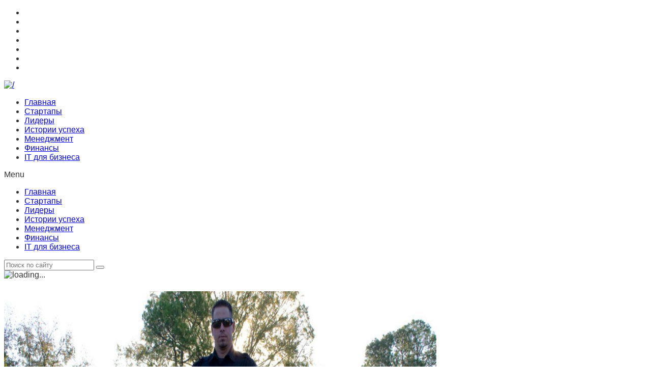

--- FILE ---
content_type: text/html; charset=UTF-8
request_url: https://mybiz.ru/category/blogs/
body_size: 14671
content:
<!DOCTYPE html>
<!--[if lt IE 7]>      <html class="no-js lt-ie9 lt-ie8 lt-ie7" dir="ltr" lang="ru-RU" prefix="og: https://ogp.me/ns#"> <![endif]-->
<!--[if IE 7]>         <html class="no-js lt-ie9 lt-ie8" dir="ltr" lang="ru-RU" prefix="og: https://ogp.me/ns#"> <![endif]-->
<!--[if IE 8]>         <html class="no-js lt-ie9" dir="ltr" lang="ru-RU" prefix="og: https://ogp.me/ns#"> <![endif]-->
<!--[if gt IE 8]><!--> <html class="no-js" dir="ltr" lang="ru-RU" prefix="og: https://ogp.me/ns#"> <!--<![endif]-->
    <head>
	<meta charset="UTF-8" />
        <meta http-equiv="X-UA-Compatible" content="IE=edge,chrome=1">
	<title>Блоги | Свой Бизнес</title>
	<link rel="profile" href="http://gmpg.org/xfn/11">
	<link rel="pingback" href="https://mybiz.ru/xmlrpc.php">

<meta name="viewport" content="width=device-width, initial-scale=1, maximum-scale=1">
<link rel="shortcut icon" href="" />
<link rel="apple-touch-icon" href="https://mybiz.ru/wp-content/themes/goodnews5/apple-touch-icon-precomposed.png" />

<link rel="pingback" href="https://mybiz.ru/xmlrpc.php" />
        <!--[if lt IE 9]>
	<script src="https://mybiz.ru/wp-content/themes/goodnews5/framework/helpers/js/html5.js"></script>
	<script src="https://mybiz.ru/wp-content/themes/goodnews5/framework/helpers/js/IE9.js"></script>
	<![endif]-->
	<script type='text/javascript'>
  (function(i,s,o,g,r,a,m){i['GoogleAnalyticsObject']=r;i[r]=i[r]||function(){
  (i[r].q=i[r].q||[]).push(arguments)},i[r].l=1*new Date();a=s.createElement(o),
  m=s.getElementsByTagName(o)[0];a.async=1;a.src=g;m.parentNode.insertBefore(a,m)
  })(window,document,'script','//www.google-analytics.com/analytics.js','ga');
  ga('create', 'UA-36851183-1', {alwaysSendReferrer:true, allowLinker:true});
  ga('require', 'linkid', 'linkid.js');
  ga('require', 'displayfeatures');
  ga('require', 'ec');
  ga('set', 'transport', 'beacon');
    ga('set', 'dimension3', 'Сайт: Рубрика / Архив статей');
  setTimeout(function(){ga('send', 'pageview')}, 3000);
</script>
<script type='text/javascript'>
  document.write('<div id="adsbox">&nbsp;</div>');
</script>
<script type='text/javascript'>
  window.setTimeout(function(){
    var adblocked = 'True';
    var el = document.getElementById('adsbox'); if(el.offsetWidth > 0 && el.offsetHeight > 0) adblocked = 'False'; el.remove();
    ga('set', 'dimension4', adblocked);
  }, 500);
</script>

		<!-- All in One SEO 4.9.1.1 - aioseo.com -->
	<meta name="robots" content="noindex, max-image-preview:large" />
	<link rel="canonical" href="https://mybiz.ru/category/blogs/" />
	<meta name="generator" content="All in One SEO (AIOSEO) 4.9.1.1" />
		<script type="application/ld+json" class="aioseo-schema">
			{"@context":"https:\/\/schema.org","@graph":[{"@type":"BreadcrumbList","@id":"https:\/\/mybiz.ru\/category\/blogs\/#breadcrumblist","itemListElement":[{"@type":"ListItem","@id":"https:\/\/mybiz.ru#listItem","position":1,"name":"Home","item":"https:\/\/mybiz.ru","nextItem":{"@type":"ListItem","@id":"https:\/\/mybiz.ru\/category\/blogs\/#listItem","name":"\u0411\u043b\u043e\u0433\u0438"}},{"@type":"ListItem","@id":"https:\/\/mybiz.ru\/category\/blogs\/#listItem","position":2,"name":"\u0411\u043b\u043e\u0433\u0438","previousItem":{"@type":"ListItem","@id":"https:\/\/mybiz.ru#listItem","name":"Home"}}]},{"@type":"CollectionPage","@id":"https:\/\/mybiz.ru\/category\/blogs\/#collectionpage","url":"https:\/\/mybiz.ru\/category\/blogs\/","name":"\u0411\u043b\u043e\u0433\u0438 | \u0421\u0432\u043e\u0439 \u0411\u0438\u0437\u043d\u0435\u0441","inLanguage":"ru-RU","isPartOf":{"@id":"https:\/\/mybiz.ru\/#website"},"breadcrumb":{"@id":"https:\/\/mybiz.ru\/category\/blogs\/#breadcrumblist"}},{"@type":"Organization","@id":"https:\/\/mybiz.ru\/#organization","name":"\u0421\u0432\u043e\u0439 \u0411\u0438\u0437\u043d\u0435\u0441","description":"\u0418\u043d\u0441\u0442\u0440\u0443\u043c\u0435\u043d\u0442\u044b \u0434\u043b\u044f \u0440\u043e\u0441\u0442\u0430 \u0432\u0430\u0448\u0435\u0433\u043e \u0431\u0438\u0437\u043d\u0435\u0441\u0430","url":"https:\/\/mybiz.ru\/"},{"@type":"WebSite","@id":"https:\/\/mybiz.ru\/#website","url":"https:\/\/mybiz.ru\/","name":"\u0421\u0432\u043e\u0439 \u0411\u0438\u0437\u043d\u0435\u0441","description":"\u0418\u043d\u0441\u0442\u0440\u0443\u043c\u0435\u043d\u0442\u044b \u0434\u043b\u044f \u0440\u043e\u0441\u0442\u0430 \u0432\u0430\u0448\u0435\u0433\u043e \u0431\u0438\u0437\u043d\u0435\u0441\u0430","inLanguage":"ru-RU","publisher":{"@id":"https:\/\/mybiz.ru\/#organization"}}]}
		</script>
		<!-- All in One SEO -->

<link rel="alternate" type="application/rss+xml" title="Свой Бизнес &raquo; Лента" href="https://mybiz.ru/feed/" />
<link rel="alternate" type="application/rss+xml" title="Свой Бизнес &raquo; Лента комментариев" href="https://mybiz.ru/comments/feed/" />
<link rel="alternate" type="application/rss+xml" title="Свой Бизнес &raquo; Лента рубрики Блоги" href="https://mybiz.ru/category/blogs/feed/" />
<link rel='stylesheet' id='wpfp-css' href='https://mybiz.ru/wp-content/plugins/wp-favorite-posts/wpfp.css' type='text/css' />
<style id='wp-img-auto-sizes-contain-inline-css' type='text/css'>
img:is([sizes=auto i],[sizes^="auto," i]){contain-intrinsic-size:3000px 1500px}
/*# sourceURL=wp-img-auto-sizes-contain-inline-css */
</style>
<style id='wp-emoji-styles-inline-css' type='text/css'>

	img.wp-smiley, img.emoji {
		display: inline !important;
		border: none !important;
		box-shadow: none !important;
		height: 1em !important;
		width: 1em !important;
		margin: 0 0.07em !important;
		vertical-align: -0.1em !important;
		background: none !important;
		padding: 0 !important;
	}
/*# sourceURL=wp-emoji-styles-inline-css */
</style>
<style id='wp-block-library-inline-css' type='text/css'>
:root{--wp-block-synced-color:#7a00df;--wp-block-synced-color--rgb:122,0,223;--wp-bound-block-color:var(--wp-block-synced-color);--wp-editor-canvas-background:#ddd;--wp-admin-theme-color:#007cba;--wp-admin-theme-color--rgb:0,124,186;--wp-admin-theme-color-darker-10:#006ba1;--wp-admin-theme-color-darker-10--rgb:0,107,160.5;--wp-admin-theme-color-darker-20:#005a87;--wp-admin-theme-color-darker-20--rgb:0,90,135;--wp-admin-border-width-focus:2px}@media (min-resolution:192dpi){:root{--wp-admin-border-width-focus:1.5px}}.wp-element-button{cursor:pointer}:root .has-very-light-gray-background-color{background-color:#eee}:root .has-very-dark-gray-background-color{background-color:#313131}:root .has-very-light-gray-color{color:#eee}:root .has-very-dark-gray-color{color:#313131}:root .has-vivid-green-cyan-to-vivid-cyan-blue-gradient-background{background:linear-gradient(135deg,#00d084,#0693e3)}:root .has-purple-crush-gradient-background{background:linear-gradient(135deg,#34e2e4,#4721fb 50%,#ab1dfe)}:root .has-hazy-dawn-gradient-background{background:linear-gradient(135deg,#faaca8,#dad0ec)}:root .has-subdued-olive-gradient-background{background:linear-gradient(135deg,#fafae1,#67a671)}:root .has-atomic-cream-gradient-background{background:linear-gradient(135deg,#fdd79a,#004a59)}:root .has-nightshade-gradient-background{background:linear-gradient(135deg,#330968,#31cdcf)}:root .has-midnight-gradient-background{background:linear-gradient(135deg,#020381,#2874fc)}:root{--wp--preset--font-size--normal:16px;--wp--preset--font-size--huge:42px}.has-regular-font-size{font-size:1em}.has-larger-font-size{font-size:2.625em}.has-normal-font-size{font-size:var(--wp--preset--font-size--normal)}.has-huge-font-size{font-size:var(--wp--preset--font-size--huge)}.has-text-align-center{text-align:center}.has-text-align-left{text-align:left}.has-text-align-right{text-align:right}.has-fit-text{white-space:nowrap!important}#end-resizable-editor-section{display:none}.aligncenter{clear:both}.items-justified-left{justify-content:flex-start}.items-justified-center{justify-content:center}.items-justified-right{justify-content:flex-end}.items-justified-space-between{justify-content:space-between}.screen-reader-text{border:0;clip-path:inset(50%);height:1px;margin:-1px;overflow:hidden;padding:0;position:absolute;width:1px;word-wrap:normal!important}.screen-reader-text:focus{background-color:#ddd;clip-path:none;color:#444;display:block;font-size:1em;height:auto;left:5px;line-height:normal;padding:15px 23px 14px;text-decoration:none;top:5px;width:auto;z-index:100000}html :where(.has-border-color){border-style:solid}html :where([style*=border-top-color]){border-top-style:solid}html :where([style*=border-right-color]){border-right-style:solid}html :where([style*=border-bottom-color]){border-bottom-style:solid}html :where([style*=border-left-color]){border-left-style:solid}html :where([style*=border-width]){border-style:solid}html :where([style*=border-top-width]){border-top-style:solid}html :where([style*=border-right-width]){border-right-style:solid}html :where([style*=border-bottom-width]){border-bottom-style:solid}html :where([style*=border-left-width]){border-left-style:solid}html :where(img[class*=wp-image-]){height:auto;max-width:100%}:where(figure){margin:0 0 1em}html :where(.is-position-sticky){--wp-admin--admin-bar--position-offset:var(--wp-admin--admin-bar--height,0px)}@media screen and (max-width:600px){html :where(.is-position-sticky){--wp-admin--admin-bar--position-offset:0px}}

/*# sourceURL=wp-block-library-inline-css */
</style><style id='global-styles-inline-css' type='text/css'>
:root{--wp--preset--aspect-ratio--square: 1;--wp--preset--aspect-ratio--4-3: 4/3;--wp--preset--aspect-ratio--3-4: 3/4;--wp--preset--aspect-ratio--3-2: 3/2;--wp--preset--aspect-ratio--2-3: 2/3;--wp--preset--aspect-ratio--16-9: 16/9;--wp--preset--aspect-ratio--9-16: 9/16;--wp--preset--color--black: #000000;--wp--preset--color--cyan-bluish-gray: #abb8c3;--wp--preset--color--white: #ffffff;--wp--preset--color--pale-pink: #f78da7;--wp--preset--color--vivid-red: #cf2e2e;--wp--preset--color--luminous-vivid-orange: #ff6900;--wp--preset--color--luminous-vivid-amber: #fcb900;--wp--preset--color--light-green-cyan: #7bdcb5;--wp--preset--color--vivid-green-cyan: #00d084;--wp--preset--color--pale-cyan-blue: #8ed1fc;--wp--preset--color--vivid-cyan-blue: #0693e3;--wp--preset--color--vivid-purple: #9b51e0;--wp--preset--gradient--vivid-cyan-blue-to-vivid-purple: linear-gradient(135deg,rgb(6,147,227) 0%,rgb(155,81,224) 100%);--wp--preset--gradient--light-green-cyan-to-vivid-green-cyan: linear-gradient(135deg,rgb(122,220,180) 0%,rgb(0,208,130) 100%);--wp--preset--gradient--luminous-vivid-amber-to-luminous-vivid-orange: linear-gradient(135deg,rgb(252,185,0) 0%,rgb(255,105,0) 100%);--wp--preset--gradient--luminous-vivid-orange-to-vivid-red: linear-gradient(135deg,rgb(255,105,0) 0%,rgb(207,46,46) 100%);--wp--preset--gradient--very-light-gray-to-cyan-bluish-gray: linear-gradient(135deg,rgb(238,238,238) 0%,rgb(169,184,195) 100%);--wp--preset--gradient--cool-to-warm-spectrum: linear-gradient(135deg,rgb(74,234,220) 0%,rgb(151,120,209) 20%,rgb(207,42,186) 40%,rgb(238,44,130) 60%,rgb(251,105,98) 80%,rgb(254,248,76) 100%);--wp--preset--gradient--blush-light-purple: linear-gradient(135deg,rgb(255,206,236) 0%,rgb(152,150,240) 100%);--wp--preset--gradient--blush-bordeaux: linear-gradient(135deg,rgb(254,205,165) 0%,rgb(254,45,45) 50%,rgb(107,0,62) 100%);--wp--preset--gradient--luminous-dusk: linear-gradient(135deg,rgb(255,203,112) 0%,rgb(199,81,192) 50%,rgb(65,88,208) 100%);--wp--preset--gradient--pale-ocean: linear-gradient(135deg,rgb(255,245,203) 0%,rgb(182,227,212) 50%,rgb(51,167,181) 100%);--wp--preset--gradient--electric-grass: linear-gradient(135deg,rgb(202,248,128) 0%,rgb(113,206,126) 100%);--wp--preset--gradient--midnight: linear-gradient(135deg,rgb(2,3,129) 0%,rgb(40,116,252) 100%);--wp--preset--font-size--small: 13px;--wp--preset--font-size--medium: 20px;--wp--preset--font-size--large: 36px;--wp--preset--font-size--x-large: 42px;--wp--preset--spacing--20: 0.44rem;--wp--preset--spacing--30: 0.67rem;--wp--preset--spacing--40: 1rem;--wp--preset--spacing--50: 1.5rem;--wp--preset--spacing--60: 2.25rem;--wp--preset--spacing--70: 3.38rem;--wp--preset--spacing--80: 5.06rem;--wp--preset--shadow--natural: 6px 6px 9px rgba(0, 0, 0, 0.2);--wp--preset--shadow--deep: 12px 12px 50px rgba(0, 0, 0, 0.4);--wp--preset--shadow--sharp: 6px 6px 0px rgba(0, 0, 0, 0.2);--wp--preset--shadow--outlined: 6px 6px 0px -3px rgb(255, 255, 255), 6px 6px rgb(0, 0, 0);--wp--preset--shadow--crisp: 6px 6px 0px rgb(0, 0, 0);}:where(.is-layout-flex){gap: 0.5em;}:where(.is-layout-grid){gap: 0.5em;}body .is-layout-flex{display: flex;}.is-layout-flex{flex-wrap: wrap;align-items: center;}.is-layout-flex > :is(*, div){margin: 0;}body .is-layout-grid{display: grid;}.is-layout-grid > :is(*, div){margin: 0;}:where(.wp-block-columns.is-layout-flex){gap: 2em;}:where(.wp-block-columns.is-layout-grid){gap: 2em;}:where(.wp-block-post-template.is-layout-flex){gap: 1.25em;}:where(.wp-block-post-template.is-layout-grid){gap: 1.25em;}.has-black-color{color: var(--wp--preset--color--black) !important;}.has-cyan-bluish-gray-color{color: var(--wp--preset--color--cyan-bluish-gray) !important;}.has-white-color{color: var(--wp--preset--color--white) !important;}.has-pale-pink-color{color: var(--wp--preset--color--pale-pink) !important;}.has-vivid-red-color{color: var(--wp--preset--color--vivid-red) !important;}.has-luminous-vivid-orange-color{color: var(--wp--preset--color--luminous-vivid-orange) !important;}.has-luminous-vivid-amber-color{color: var(--wp--preset--color--luminous-vivid-amber) !important;}.has-light-green-cyan-color{color: var(--wp--preset--color--light-green-cyan) !important;}.has-vivid-green-cyan-color{color: var(--wp--preset--color--vivid-green-cyan) !important;}.has-pale-cyan-blue-color{color: var(--wp--preset--color--pale-cyan-blue) !important;}.has-vivid-cyan-blue-color{color: var(--wp--preset--color--vivid-cyan-blue) !important;}.has-vivid-purple-color{color: var(--wp--preset--color--vivid-purple) !important;}.has-black-background-color{background-color: var(--wp--preset--color--black) !important;}.has-cyan-bluish-gray-background-color{background-color: var(--wp--preset--color--cyan-bluish-gray) !important;}.has-white-background-color{background-color: var(--wp--preset--color--white) !important;}.has-pale-pink-background-color{background-color: var(--wp--preset--color--pale-pink) !important;}.has-vivid-red-background-color{background-color: var(--wp--preset--color--vivid-red) !important;}.has-luminous-vivid-orange-background-color{background-color: var(--wp--preset--color--luminous-vivid-orange) !important;}.has-luminous-vivid-amber-background-color{background-color: var(--wp--preset--color--luminous-vivid-amber) !important;}.has-light-green-cyan-background-color{background-color: var(--wp--preset--color--light-green-cyan) !important;}.has-vivid-green-cyan-background-color{background-color: var(--wp--preset--color--vivid-green-cyan) !important;}.has-pale-cyan-blue-background-color{background-color: var(--wp--preset--color--pale-cyan-blue) !important;}.has-vivid-cyan-blue-background-color{background-color: var(--wp--preset--color--vivid-cyan-blue) !important;}.has-vivid-purple-background-color{background-color: var(--wp--preset--color--vivid-purple) !important;}.has-black-border-color{border-color: var(--wp--preset--color--black) !important;}.has-cyan-bluish-gray-border-color{border-color: var(--wp--preset--color--cyan-bluish-gray) !important;}.has-white-border-color{border-color: var(--wp--preset--color--white) !important;}.has-pale-pink-border-color{border-color: var(--wp--preset--color--pale-pink) !important;}.has-vivid-red-border-color{border-color: var(--wp--preset--color--vivid-red) !important;}.has-luminous-vivid-orange-border-color{border-color: var(--wp--preset--color--luminous-vivid-orange) !important;}.has-luminous-vivid-amber-border-color{border-color: var(--wp--preset--color--luminous-vivid-amber) !important;}.has-light-green-cyan-border-color{border-color: var(--wp--preset--color--light-green-cyan) !important;}.has-vivid-green-cyan-border-color{border-color: var(--wp--preset--color--vivid-green-cyan) !important;}.has-pale-cyan-blue-border-color{border-color: var(--wp--preset--color--pale-cyan-blue) !important;}.has-vivid-cyan-blue-border-color{border-color: var(--wp--preset--color--vivid-cyan-blue) !important;}.has-vivid-purple-border-color{border-color: var(--wp--preset--color--vivid-purple) !important;}.has-vivid-cyan-blue-to-vivid-purple-gradient-background{background: var(--wp--preset--gradient--vivid-cyan-blue-to-vivid-purple) !important;}.has-light-green-cyan-to-vivid-green-cyan-gradient-background{background: var(--wp--preset--gradient--light-green-cyan-to-vivid-green-cyan) !important;}.has-luminous-vivid-amber-to-luminous-vivid-orange-gradient-background{background: var(--wp--preset--gradient--luminous-vivid-amber-to-luminous-vivid-orange) !important;}.has-luminous-vivid-orange-to-vivid-red-gradient-background{background: var(--wp--preset--gradient--luminous-vivid-orange-to-vivid-red) !important;}.has-very-light-gray-to-cyan-bluish-gray-gradient-background{background: var(--wp--preset--gradient--very-light-gray-to-cyan-bluish-gray) !important;}.has-cool-to-warm-spectrum-gradient-background{background: var(--wp--preset--gradient--cool-to-warm-spectrum) !important;}.has-blush-light-purple-gradient-background{background: var(--wp--preset--gradient--blush-light-purple) !important;}.has-blush-bordeaux-gradient-background{background: var(--wp--preset--gradient--blush-bordeaux) !important;}.has-luminous-dusk-gradient-background{background: var(--wp--preset--gradient--luminous-dusk) !important;}.has-pale-ocean-gradient-background{background: var(--wp--preset--gradient--pale-ocean) !important;}.has-electric-grass-gradient-background{background: var(--wp--preset--gradient--electric-grass) !important;}.has-midnight-gradient-background{background: var(--wp--preset--gradient--midnight) !important;}.has-small-font-size{font-size: var(--wp--preset--font-size--small) !important;}.has-medium-font-size{font-size: var(--wp--preset--font-size--medium) !important;}.has-large-font-size{font-size: var(--wp--preset--font-size--large) !important;}.has-x-large-font-size{font-size: var(--wp--preset--font-size--x-large) !important;}
/*# sourceURL=global-styles-inline-css */
</style>

<style id='classic-theme-styles-inline-css' type='text/css'>
/*! This file is auto-generated */
.wp-block-button__link{color:#fff;background-color:#32373c;border-radius:9999px;box-shadow:none;text-decoration:none;padding:calc(.667em + 2px) calc(1.333em + 2px);font-size:1.125em}.wp-block-file__button{background:#32373c;color:#fff;text-decoration:none}
/*# sourceURL=/wp-includes/css/classic-themes.min.css */
</style>
<link rel='stylesheet' id='plugins-css' href='https://mybiz.ru/wp-content/themes/goodnews5/css/plugins.css?ver=6.9' type='text/css' media='all' />
<link rel='stylesheet' id='main-css' href='https://mybiz.ru/wp-content/themes/goodnews5/css/main.css?ver=6.9' type='text/css' media='all' />
<link rel='stylesheet' id='responsive-css' href='https://mybiz.ru/wp-content/themes/goodnews5/css/media.css?ver=6.9' type='text/css' media='all' />
<link rel='stylesheet' id='style-css' href='https://mybiz.ru/wp-content/themes/goodnews5/style.css?ver=6.9' type='text/css' media='all' />
<link rel='stylesheet' id='black-style-css' href='https://mybiz.ru/wp-content/themes/goodnews5/css/flamingo.css?ver=6.9' type='text/css' media='all' />
<link rel='stylesheet' id='xakep-css-css' href='https://mybiz.ru/wp-content/plugins/xakep-core/style.css?ver=1770039892' type='text/css' media='all' />
<link rel='stylesheet' id='xakep-banners-css-css' href='https://mybiz.ru/wp-content/plugins/xakep-core/banners/style.css?ver=1770039892' type='text/css' media='all' />
<script type="text/javascript" src="https://mybiz.ru/wp-includes/js/jquery/jquery.min.js?ver=3.7.1" id="jquery-core-js"></script>
<script type="text/javascript" src="https://mybiz.ru/wp-includes/js/jquery/jquery-migrate.min.js?ver=3.4.1" id="jquery-migrate-js"></script>
<script type="text/javascript" src="https://mybiz.ru/wp-content/plugins/wp-favorite-posts/script.js?ver=1.6.8" id="wp-favorite-posts-js"></script>
<link rel="https://api.w.org/" href="https://mybiz.ru/wp-json/" /><link rel="alternate" title="JSON" type="application/json" href="https://mybiz.ru/wp-json/wp/v2/categories/2" /><link rel="EditURI" type="application/rsd+xml" title="RSD" href="https://mybiz.ru/xmlrpc.php?rsd" />
<meta name="generator" content="WordPress 6.9" />
<style type="text/css">
    #wpadminbar .quicklinks {margin: 0 4px;}
    #wpadminbar .quicklinks a {color: #aaa !important;}
    #wpadminbar .quicklinks a strong {color: #fff; font-weight: bold;}
    #wpadminbar .quicklinks li:hover>a,
    #wpadminbar .quicklinks li a:hover,
    #wpadminbar .quicklinks li a:focus {color: #fff !important; background-color: transparent !important;}
    #wpadminbar .quicklinks #wp-admin-bar-bp-login,
    #wpadminbar .quicklinks #wp-admin-bar-bp-register {display: none;}
    #wpadminbar .quicklinks #wp-admin-bar-login,
    #wpadminbar .quicklinks #wp-admin-bar-register {float: right;}
    @media screen and (max-width: 782px){
      #wpadminbar .quicklinks #wp-admin-bar-login,
      #wpadminbar .quicklinks #wp-admin-bar-register {display: block; padding: 0 12px;}
    }
  </style><script type='text/javascript'>(function($){try{
      jQuery.fn.extend({
        serializeFormData: function(){
          $result = {};
          $.each(this.serializeArray(), function(){$result[this.name] = this.value});
          return $result;
        }
      });

      function xakepSubscriptionType(name){
        $xakep_sub_types = {
          '1_post': 'Подписка: 1 статья',
            'post': 'Подписка: 1 статья',
          '1_month': 'Подписка: 1 месяц',
                '1': 'Подписка: 1 месяц',
          '12_months': 'Подписка: 1 год',
                 '12': 'Подписка: 1 год',
        };
        return $xakep_sub_types[name];
      }

      $xakep_user_content_type = 'Сайт: Рубрика / Архив статей';
      $xakep_user_subscription_level = 'Юзер - Аноним';

      // non-bounce
      setTimeout(function(){
        ga('send', {
          hitType: 'event',
          nonInteraction: false,
          eventCategory: $xakep_user_content_type,
          eventAction: 'View: 30s',
          eventLabel: $xakep_user_subscription_level,
          eventValue: 0
        });
      }, 30000);

      // content
      $(window).on('keypress', function(event){
        if(event.which == 19 || (event.which == 115 && event.ctrlKey)){
          ga('send', {
            hitType: 'event',
            eventCategory: $xakep_user_content_type,
            eventAction: 'Post: save',
            eventLabel: $xakep_user_subscription_level,
            eventValue: 0
          });
        }
      });
      $(document).on('cut copy', function(event){
        $selection = window.getSelection().toString();
        if($selection.length > 1000){
          ga('send', {
            hitType: 'event',
            eventCategory: $xakep_user_content_type,
            eventAction: 'Post: copy',
            eventLabel: $xakep_user_subscription_level,
            eventValue: 0
          });
        }
      });
      $(document).on('submit', '#commentform', function(event){
        ga('send', {
          hitType: 'event',
          eventCategory: $xakep_user_content_type,
          eventAction: 'Post: comment',
          eventLabel: $xakep_user_subscription_level,
          eventValue: 0
        });
      });

      // emails
      $(document).on('click', '#xakep-socials a.mail', function(event){
        ga('send', {
          hitType: 'event',
          eventCategory: $xakep_user_content_type,
          eventAction: 'Digest: click icon',
          eventLabel: $xakep_user_subscription_level,
          eventValue: 0
        });
      });
      $(document).on('click', '#mc_embed_signup #mc-embedded-subscribe', function(event){
        ga('send', {
          hitType: 'event',
          eventCategory: $xakep_user_content_type,
          eventAction: 'Digest: click widget',
          eventLabel: $xakep_user_subscription_level,
          eventValue: 0
        });
      });
      (function(send) {
        XMLHttpRequest.prototype.send = function(data) {
          send.call(this, data);
          if(data.indexOf('action=bloom_subscribe') >= 0){
            ga('send', {
              hitType: 'event',
              eventCategory: $xakep_user_content_type,
              eventAction: 'Digest: click popup',
              eventLabel: $xakep_user_subscription_level,
              eventValue: 0
            });
          }
        };
      })(XMLHttpRequest.prototype.send);

      // clicks
      $(document).on('submit', '#ss2 form', function(event){
        $data = $(this).serializeFormData();
        ga('send', {
          hitType: 'event',
          eventCategory: $xakep_user_content_type,
          eventAction: 'Banner: click',
          eventLabel: xakepSubscriptionType($data['subscribe']),
          eventValue: 0
        });
      });
      $(document).on('submit', '.xakepcut form.subscribe', function(event){
        $data = $(this).serializeFormData();
        ga('send', {
          hitType: 'event',
          eventCategory: $xakep_user_content_type,
          eventAction: 'Xakepcut: click',
          eventLabel: xakepSubscriptionType($data['subscribe']),
          eventValue: 0
        });
      });
      $(document).on('click', '.widget .subscribe-button', function(event){
        ga('send', {
          hitType: 'event',
          eventCategory: $xakep_user_content_type,
          eventAction: 'LastIssue: click',
          eventLabel: xakepSubscriptionType('1_month'),
          eventValue: 0
        });
      });
      $(document).on('click', '.button_buy a', function(event){
        ga('send', {
          hitType: 'event',
          eventCategory: $xakep_user_content_type,
          eventAction: 'LandingAbout: click',
          eventLabel: xakepSubscriptionType('12_months'),
          eventValue: 0
        });
      });


      // pdf
      $(document).on('click', '.download-warning a', function(event){
        ga('send', {
          hitType: 'event',
          eventCategory: $xakep_user_content_type,
          eventAction: 'PDF: warning click',
          eventLabel: 'PDF',
          eventValue: 0
        });
      });
      $(document).on('click', '.download-button', function(event){
        ga('send', {
          hitType: 'event',
          eventCategory: $xakep_user_content_type,
          eventAction: 'PDF: download',
          eventLabel: 'PDF',
          eventValue: 0
        });
      });

      // user profile
      $(document).on('submit', '#xakep_paywall .paywall_subscribes form', function(event){
        $data = $(this).serializeFormData();
        ga('send', {
          hitType: 'event',
          eventCategory: xakepSubscriptionType($data['subscribe']),
          eventAction: 'Subscription: pay',
          eventLabel: $xakep_user_subscription_level,
          eventValue: 0
        });
      });
      $(document).on('submit', '#xakep_paywall .orders form.repay', function(event){
        $data = $(this).serializeFormData();
        ga('send', {
          hitType: 'event',
          eventCategory: xakepSubscriptionType($data['type']),
          eventAction: 'Subscription: repay',
          eventLabel: $xakep_user_subscription_level,
          eventValue: 0
        });
      });
    }catch(err){console.log(err);}}(jQuery));</script><style type="text/css" title="dynamic-css" class="options-output">body{font-family:Arial, Helvetica, sans-serif;font-weight:normal;font-style:normal;color:#333333;}{color:#19232d;}#footer{background-color:#19232d;}#footer .widget .widget-title{color:#ffffff;}#footer .widget, #footer .widget a{color:#ffffff;}</style><!-- ## NXS/OG ## --><!-- ## NXSOGTAGS ## --><!-- ## NXS/OG ## -->
<style type="text/css">
    
.header > .inner, .header .logo {
line-height: 154px;
height: 154px;
}
/* Category background */
</style>
<link href="https://fonts.googleapis.com/css?family=Exo+2:400,600&amp;subset=cyrillic" rel="stylesheet">
    </head>
    <body class="archive category category-blogs category-2 wp-theme-goodnews5 right-sidebar fade-imgs-in-appear sticky_navigation_on navigation_highlight_ancestor no-post-format-icons time_in_twelve_format one-side-wide both-sidebars" itemscope="itemscope" itemtype="http://schema.org/WebPage">
    
        <!--[if lt IE 7]>
            <p class="browsehappy">You are using an <strong>outdated</strong> browser. Please <a href="http://browsehappy.com/">upgrade your browser</a> to improve your experience.</p>
        <![endif]-->
        <div class="boxed-wrap clearfix">
	    <div id="header-wrapper">
         <div class="topbar">
  <div class="inner">
            <div class="top-left-content">
                 
                         </div> <!--tb left-->
        <div class="top-right-content">
            		    <ul class="mom-social-icons">
                    <li class="twitter"><a target="_blank" class="vector_icon" href="https://twitter.com/svoy_biznes"><i class="fa-icon-twitter"></i></a></li>
        
                <li class="facebook"><a target="_blank" class="vector_icon" href="https://www.facebook.com/svoybiz"><i class="fa-icon-facebook "></i></a></li>        
        
                   <li class="gplus"><a target="_blank" class="vector_icon" href="https://plus.google.com/+MybizRu" ><i class="fa-icon-google-plus"></i></a></li>     
        
                        <li class="linkedin"><a target="_blank" class="vector_icon" href="https://www.linkedin.com/groups/4062690"><i class="fa-icon-linkedin"></i></a></li>
        
        
                        <li class="instagram"><a target="_blank" class="vector_icon" href="https://www.instagram.com/mybiz_ru/"><i class="fa-icon-instagram"></i></a></li>
        
        
        

        

        
                                     <li class="rss"><a target="_blank" class="vector_icon" href="https://mybiz.ru/feed/"><i class="fa-icon-rss"></i></a></li>
        	
	<li><a target="_blank" class="vector_icon" rel="fa-icon-vk" href="https://vk.com/svoybiz"data-bghover="#3d82bf"><i class="fa-icon-vk"></i></a></li>    </ul>
                    </div> <!--tb right-->
</div>
 </div> <!--topbar-->
 	    </div> <!--header wrap-->
                              <nav id="navigation" itemtype="http://schema.org/SiteNavigationElement" itemscope="itemscope" role="navigation" class="dd-effect-slide nov_white_off ">
                <div class="navigation-inner">
                <div class="inner">
                    <a id=logo href=/ ><img src=/wp-content/themes/goodnews5/images/mybiz-logo-w.png alt= /></a>
                                                                <ul id="menu-main_menu" class="main-menu mom_visibility_desktop"><li id="menu-item-4" class="menu-item menu-item-type-custom menu-item-object-custom menu-item-home mom_default_menu_item menu-item-depth-0"><a href="https://mybiz.ru/">Главная</a></li>
<li id="menu-item-10054" class="menu-item menu-item-type-taxonomy menu-item-object-category mom_default_menu_item menu-item-depth-0"><a href="https://mybiz.ru/category/articles/startups/">Стартапы</a></li>
<li id="menu-item-10053" class="menu-item menu-item-type-taxonomy menu-item-object-category mom_default_menu_item menu-item-depth-0"><a href="https://mybiz.ru/category/articles/leaders/">Лидеры</a></li>
<li id="menu-item-10056" class="menu-item menu-item-type-taxonomy menu-item-object-category mom_default_menu_item menu-item-depth-0"><a href="https://mybiz.ru/category/articles/success_stories/">Истории успеха</a></li>
<li id="menu-item-10055" class="menu-item menu-item-type-taxonomy menu-item-object-category mom_default_menu_item menu-item-depth-0"><a href="https://mybiz.ru/category/articles/management/">Менеджмент</a></li>
<li id="menu-item-10057" class="menu-item menu-item-type-taxonomy menu-item-object-category mom_default_menu_item menu-item-depth-0"><a href="https://mybiz.ru/category/articles/finance/">Финансы</a></li>
<li id="menu-item-10059" class="menu-item menu-item-type-taxonomy menu-item-object-category mom_default_menu_item menu-item-depth-0"><a href="https://mybiz.ru/category/articles/it/">IT для бизнеса</a></li>
</ul>                                                                <div class="device-menu-wrap mom_visibility_device">
                        <div id="menu-holder" class="device-menu-holder">
                            <i class="fa-icon-align-justify mh-icon"></i> <span class="the_menu_holder_area"><i class="dmh-icon"></i>Menu</span><i class="mh-caret"></i>
                        </div>
                        <ul id="menu-main_menu-1" class="device-menu mom_visibility_device"><li id="menu-item-4" class="menu-item menu-item-type-custom menu-item-object-custom menu-item-home mom_default_menu_item menu-item-depth-0"><a href="https://mybiz.ru/">Главная</a></li>
<li id="menu-item-10054" class="menu-item menu-item-type-taxonomy menu-item-object-category mom_default_menu_item menu-item-depth-0"><a href="https://mybiz.ru/category/articles/startups/">Стартапы</a></li>
<li id="menu-item-10053" class="menu-item menu-item-type-taxonomy menu-item-object-category mom_default_menu_item menu-item-depth-0"><a href="https://mybiz.ru/category/articles/leaders/">Лидеры</a></li>
<li id="menu-item-10056" class="menu-item menu-item-type-taxonomy menu-item-object-category mom_default_menu_item menu-item-depth-0"><a href="https://mybiz.ru/category/articles/success_stories/">Истории успеха</a></li>
<li id="menu-item-10055" class="menu-item menu-item-type-taxonomy menu-item-object-category mom_default_menu_item menu-item-depth-0"><a href="https://mybiz.ru/category/articles/management/">Менеджмент</a></li>
<li id="menu-item-10057" class="menu-item menu-item-type-taxonomy menu-item-object-category mom_default_menu_item menu-item-depth-0"><a href="https://mybiz.ru/category/articles/finance/">Финансы</a></li>
<li id="menu-item-10059" class="menu-item menu-item-type-taxonomy menu-item-object-category mom_default_menu_item menu-item-depth-0"><a href="https://mybiz.ru/category/articles/it/">IT для бизнеса</a></li>
</ul>                        </div>
                    		    <div class="nav-buttons">
                <span class="nav-button nav-search">
                    <i class="fa-icon-search"></i>
                </span>
                <div class="nb-inner-wrap search-wrap border-box">
                    <div class="nb-inner sw-inner">
                    <div class="search-form mom-search-form">
                    <form method="get" action="https://mybiz.ru">
                        <input class="sf" type="text" placeholder="Поиск по сайту" autocomplete="off" name="s">
                        <button class="button" type="submit"><i class="fa-icon-search"></i></button>
                    </form>
                    <span class="sf-loading"><img src="https://mybiz.ru/wp-content/themes/goodnews5/images/ajax-search-nav.gif" alt="loading..." width="16" height="16"></span>
                    </div>
                <div class="ajax_search_results">
                </div> <!--ajax search results-->
                </div> <!--sw inner-->
                </div> <!--search wrap-->
		    </div> <!--nav-buttons-->
            </div>
            </div> <!--nav inner-->
            </nav> <!--Navigation-->
            	    <div class="boxed-content-wrapper clearfix">
                        <div style="height:20px;"></div>
            
       <div style="margin-top:-17px; margin-bottom:20px;"></div>
      
            <div class="inner">
            <div class="main_container">
            <div class="main-col">
                <div class="category-title">
                                                                            </div>
                                                
		                
                                
                                                      <div class="base-box blog-post default-blog-post bp-full-img bp-horizontal-share b2x1 post-5134 post type-post status-publish format-standard has-post-thumbnail category-blogs">
    <div class="bp-entry">
      <div class="post-img">
          <a href="https://mybiz.ru/blogs/chop-kak-alternativa-policii/"><img src="https://mybiz.ru/wp-content/uploads/2015/03/sharpstown-patrol-013.jpg" data-hidpi="https://mybiz.ru/wp-content/uploads/2015/03/sharpstown-patrol-013.jpg" alt="ЧОП как альтернатива полиции" width="850" height="600"></a>
      </div> <!--img-->      <div class="bp-head">
        <h2><a href="https://mybiz.ru/blogs/chop-kak-alternativa-policii/">ЧОП как альтернатива полиции</a></h2>
        <p>Как снизить уровень преступности, одновременно сэкономив деньги налогоплательщиков</p>      </div> <!--blog post head-->
    </div> <!--entry-->
         <div class="mom-social-share ss-horizontal border-box php-share" data-id="5134">
                    <div class="ss-icon facebook">
                <a href="#" onclick="window.open('http://www.facebook.com/sharer/sharer.php?m2w&s=100&p&#91;url&#93;=https://mybiz.ru/blogs/chop-kak-alternativa-policii/&p&#91;images&#93;&#91;0&#93;=https://mybiz.ru/wp-content/uploads/2015/03/sharpstown-patrol-013.jpg&p&#91;title&#93;=&p&#91;summary&#93;=Представьте, что охрана правопорядка в городе доверена частному охранному предприятию. Угадайте, что произойдёт? В муниципалитете Шарпстауна (район Хьюстона, шт', 'Share This', 'menubar=no,toolbar=no,resizable=no,scrollbars=no, width=600,height=455');"><span class="icon"><i class="fa-icon-facebook"></i>Share</span></a>
                <span class="count">0</span>
            </div> <!--icon-->
        
                    <div class="ss-icon twitter">
                <a href="http://twitter.com/share?text=ЧОП как альтернатива полиции&url=https://mybiz.ru/blogs/chop-kak-alternativa-policii/" onclick="window.open(this.href, 'Post this on twitter', 'menubar=no,toolbar=no,resizable=no,scrollbars=no,width=600,height=455');"><span class="icon"><i class="fa-icon-twitter"></i>Tweet</span></a>
                <!-- <span class="count"></span> -->
            </div> <!--icon-->
        
                    <div class="ss-icon googleplus">
                <a href="#"
onclick="window.open('https://plus.google.com/share?url=https://mybiz.ru/blogs/chop-kak-alternativa-policii/', '', 'menubar=no,toolbar=no,resizable=no,scrollbars=no,height=455,width=600');return false"><span class="icon"><i class="fa-icon-google-plus"></i>Share</span></a>
                <span class="count">0</span>
            </div> <!--icon-->
                                    <div class="ss-icon linkedin">
                <a href="#"
onclick="javascript:window.open('http://www.linkedin.com/shareArticle?mini=true&url=https://mybiz.ru/blogs/chop-kak-alternativa-policii/&title=ЧОП как альтернатива полиции&source=https%3A%2F%2Fmybiz.ru', '', 'menubar=no,toolbar=no,resizable=no,scrollbars=no,height=455,width=600');return false;"><span class="icon"><i class="fa-icon-linkedin"></i>Share</span></a>
                <span class="count"></span>
            </div> <!--icon-->
                            <div class="ss-icon pinterest">
                <a href="http://pinterest.com/pin/create/bookmarklet/?media=https://mybiz.ru/wp-content/uploads/2015/03/sharpstown-patrol-013.jpg&amp;
url=https://mybiz.ru/blogs/chop-kak-alternativa-policii/&amp;
is_video=false&amp;description=ЧОП как альтернатива полиции"
onclick="javascript:window.open(this.href, '_blank', 'menubar=no,toolbar=no,resizable=no,scrollbars=no,height=455,width=600');return false;"><span class="icon"><i class="fa-icon-pinterest"></i>Share</span></a>
                <span class="count"></span>
            </div> <!--icon-->
                            <div class="ss-icon vk vk-5134">
                <a href="http://vkontakte.ru/share.php?url=https://mybiz.ru/blogs/chop-kak-alternativa-policii/&title=%D0%A7%D0%9E%D0%9F+%D0%BA%D0%B0%D0%BA+%D0%B0%D0%BB%D1%8C%D1%82%D0%B5%D1%80%D0%BD%D0%B0%D1%82%D0%B8%D0%B2%D0%B0+%D0%BF%D0%BE%D0%BB%D0%B8%D1%86%D0%B8%D0%B8&image=https://mybiz.ru/wp-content/uploads/2015/03/sharpstown-patrol-013.jpg&description=Представьте, что охрана правопорядка в городе доверена частному охранному предприятию. Угадайте, что произойдёт? В муниципалитете Шарпстауна (район Хьюстона, шт"
onclick="javascript:window.open(this.href, '_blank', 'menubar=no,toolbar=no,resizable=no,scrollbars=no,height=455,width=600');return false;"><span class="icon"><i class="fa-icon-vk"></i>Share</span></a>
            </div> <!--icon-->
                
            <div class="clear"></div>
        </div> <!--social share-->

  <div class="clear"></div>
  </div> <!--blog post-->
                                            	                            </div> <!--main column-->
                        <div class="clear"></div>
</div> <!--main container-->            
            <div class="sidebar main-sidebar" role="complementary" itemscope="itemscope" itemtype="http://schema.org/WPSideBar">
            <div class="widget momizat-login"><div class="widget-head"><h3 class="widget-title"><span>Личный кабинет</span></h3></div>  <div class="mom-login-widget">
            <form class="mom-login-form" action="https://mybiz.ru/wp-login.php" method="post">
					<div class="mom-username">
						<input type="text" name="log" value="" placeholder="логин">
					</div>

					<div class="mom-password">
						<input type="password" name="pwd" value="" placeholder="пароль">
					</div>

					<div class="mom-submit-wrapper">
						<button class="button submit user-submit" name="user-submit" type="submit">Войти</button>
            или <a href=/wp-login.php?action=register class="mlw-register">создать аккаунт</a>
            <input type="hidden" name="redirect_to" value="https://mybiz.ru/category/blogs/" />
            <input type="hidden" name="rememberme" value="forever" />
					</div>
  </form>
    <div class="clear"></div>
</div>
</div><div class="widget widget_text"><div class="widget-head"><h3 class="widget-title"><span>Рассылка mybiz.ru</span></h3></div>			<div class="textwidget"><!-- Begin MailChimp Signup Form -->
<link href="//cdn-images.mailchimp.com/embedcode/classic-10_7.css" rel="stylesheet" type="text/css">
<style type="text/css">
	#mc_embed_signup{background:#fff; clear:left; font:14px Helvetica,Arial,sans-serif; }
	/* Add your own MailChimp form style overrides in your site stylesheet or in this style block.
	   We recommend moving this block and the preceding CSS link to the HEAD of your HTML file. */
</style>
<div id="mc_embed_signup">
<form action="//mybiz.us9.list-manage.com/subscribe/post?u=d76d1e6c9a90aa1f0f1d38572&amp;id=0cf63526b1" method="post" id="mc-embedded-subscribe-form" name="mc-embedded-subscribe-form" class="validate" target="_blank" novalidate>
    <div id="mc_embed_signup_scroll">
	<h2>Узнайте первыми о выходе свежих материалов</h2>
<div class="indicates-required"><span class="asterisk">*</span> необходимо заполнить</div>
<div class="mc-field-group">
	<label for="mce-EMAIL">Email  <span class="asterisk">*</span>
</label>
	<input type="email" value="" name="EMAIL" class="required email" id="mce-EMAIL">
</div>
<div class="mc-field-group">
	<label for="mce-NAME">Имя </label>
	<input type="text" value="" name="NAME" class="" id="mce-NAME">
</div>
	<div id="mce-responses" class="clear">
		<div class="response" id="mce-error-response" style="display:none"></div>
		<div class="response" id="mce-success-response" style="display:none"></div>
	</div>    <!-- real people should not fill this in and expect good things - do not remove this or risk form bot signups-->
    <div style="position: absolute; left: -5000px;" aria-hidden="true"><input type="text" name="b_d76d1e6c9a90aa1f0f1d38572_0cf63526b1" tabindex="-1" value=""></div>
    <div class="clear"><input type="submit" value="Подписаться" name="subscribe" id="mc-embedded-subscribe" class="button"></div>
    </div>
</form>
</div>
<script type='text/javascript' src='//s3.amazonaws.com/downloads.mailchimp.com/js/mc-validate.js'></script><script type='text/javascript'>(function($) {window.fnames = new Array(); window.ftypes = new Array();fnames[0]='EMAIL';ftypes[0]='email';fnames[1]='NAME';ftypes[1]='text'; /*
 * Translated default messages for the $ validation plugin.
 * Locale: RU
 */
$.extend($.validator.messages, {
        required: "Это поле необходимо заполнить.",
        remote: "Пожалуйста, введите правильное значение.",
        email: "Пожалуйста, введите корректный адрес электронной почты.",
        url: "Пожалуйста, введите корректный URL.",
        date: "Пожалуйста, введите корректную дату.",
        dateISO: "Пожалуйста, введите корректную дату в формате ISO.",
        number: "Пожалуйста, введите число.",
        digits: "Пожалуйста, вводите только цифры.",
        creditcard: "Пожалуйста, введите правильный номер кредитной карты.",
        equalTo: "Пожалуйста, введите такое же значение ещё раз.",
        accept: "Пожалуйста, выберите файл с правильным расширением.",
        maxlength: $.validator.format("Пожалуйста, введите не больше {0} символов."),
        minlength: $.validator.format("Пожалуйста, введите не меньше {0} символов."),
        rangelength: $.validator.format("Пожалуйста, введите значение длиной от {0} до {1} символов."),
        range: $.validator.format("Пожалуйста, введите число от {0} до {1}."),
        max: $.validator.format("Пожалуйста, введите число, меньшее или равное {0}."),
        min: $.validator.format("Пожалуйста, введите число, большее или равное {0}.")
});}(jQuery));var $mcj = jQuery.noConflict(true);</script>
<!--End mc_embed_signup--></div>
		</div>
           </div> <!--main sidebar-->
            <div class="clear"></div>                      </div>
      </div> <!--content boxed wrapper-->
                        <footer id="footer">
                <div class="inner">
	     		<div class="widget widget_text">			<div class="textwidget"><p>Проект <strong>Свой Бизнес</strong>, основанный в 2002 году — первый в России специализированный журнал и сайт о предпринимательстве.</p>
<p>Наша миссия — передача практических знаний, помогающих масштабировать бизнес.</p>
<p><img src="https://mybiz.ru/wp-content/uploads/2015/11/gazelles300x50.png" align="right" width="150" height="25" hspace="20"><strong>Свой Бизнес</strong> — официальный партнер компании Gazelles, специализирующийся на обучении и коучинге собственников и менеджеров компаний среднего размера по всему миру.</p>
<p><img src="https://mybiz.ru/wp-content/uploads/2017/01/scalingup_inv-1.png" align="right" width="250" height="51" hspace="20">Мы организуем в России обучение по методологии <strong>Scaling Up</strong>, включающей принципы управления персоналом, стратегией, операционной деятельностью и финанасами предприятия, находящегося на стадии роста.</p>
</div>
		</div>	    
        <div class="clear"></div>
                </div> <!--// footer inner-->
            </footer> <!--//footer-->
            <div class="copyrights-area">
                <div class="inner">
                    <p class="copyrights-text">© Свой Бизнес 2002-2017. Служба поддержки пользователей: support@mybiz.ru | Рекламная служба: samsonenko@glc.ru</p>
                        <ul class="mom-social-icons">
                    <li class="twitter"><a target="_blank" class="vector_icon" href="https://twitter.com/svoy_biznes"><i class="fa-icon-twitter"></i></a></li>
        
                <li class="facebook"><a target="_blank" class="vector_icon" href="https://www.facebook.com/svoybiz"><i class="fa-icon-facebook "></i></a></li>        
        
                   <li class="gplus"><a target="_blank" class="vector_icon" href="https://plus.google.com/+MybizRu" ><i class="fa-icon-google-plus"></i></a></li>     
        
                        <li class="linkedin"><a target="_blank" class="vector_icon" href="https://www.linkedin.com/groups/4062690"><i class="fa-icon-linkedin"></i></a></li>
        
        
                        <li class="instagram"><a target="_blank" class="vector_icon" href="https://www.instagram.com/mybiz_ru/"><i class="fa-icon-instagram"></i></a></li>
        
        
        

        

        
                                     <li class="rss"><a target="_blank" class="vector_icon" href="https://mybiz.ru/feed/"><i class="fa-icon-rss"></i></a></li>
        	
	<li><a target="_blank" class="vector_icon" rel="fa-icon-vk" href="https://vk.com/svoybiz"data-bghover="#3d82bf"><i class="fa-icon-vk"></i></a></li>    </ul>				                <div class="responsive-toggle">
                	<a class="desktop-version" href="?responsive=false">Desktop Version</a>
                	<a class="mobile-version" href="?responsive=true">Mobile Version</a>
                </div>
                                </div>
           </div>
            <div class="clear"></div>
        </div> <!--Boxed wrap-->
        	        <script type="speculationrules">
{"prefetch":[{"source":"document","where":{"and":[{"href_matches":"/*"},{"not":{"href_matches":["/wp-*.php","/wp-admin/*","/wp-content/uploads/*","/wp-content/*","/wp-content/plugins/*","/wp-content/themes/goodnews5/*","/*\\?(.+)"]}},{"not":{"selector_matches":"a[rel~=\"nofollow\"]"}},{"not":{"selector_matches":".no-prefetch, .no-prefetch a"}}]},"eagerness":"conservative"}]}
</script>
<script type="module"  src="https://mybiz.ru/wp-content/plugins/all-in-one-seo-pack/dist/Lite/assets/table-of-contents.95d0dfce.js?ver=4.9.1.1" id="aioseo/js/src/vue/standalone/blocks/table-of-contents/frontend.js-js"></script>
<script type="text/javascript" id="qppr_frontend_scripts-js-extra">
/* <![CDATA[ */
var qpprFrontData = {"linkData":{"https://mybiz.ru/bez-rubriki/svoj-biznes-na-ipad/":[0,0,""],"https://mybiz.ru/articles/crisis/":[0,0,""],"https://mybiz.ru/articles/rost-s-vernom-xarnishem/":[0,0,""],"https://mybiz.ru/linkedin/":[0,0,""],"https://mybiz.ru/articles/biznes-v-stile-zh-odna-iz-12-luchshix-biznes-knig-goda/":[0,0,""]},"siteURL":"https://mybiz.ru","siteURLq":"https://mybiz.ru"};
//# sourceURL=qppr_frontend_scripts-js-extra
/* ]]> */
</script>
<script type="text/javascript" src="https://mybiz.ru/wp-content/plugins/quick-pagepost-redirect-plugin/js/qppr_frontend_script.min.js?ver=5.2.4" id="qppr_frontend_scripts-js"></script>
<script type="text/javascript" src="https://mybiz.ru/wp-content/themes/goodnews5/js/plugins.js?ver=1.0" id="plugins-js"></script>
<script type="text/javascript" id="Momizat-main-js-js-extra">
/* <![CDATA[ */
var momAjaxL = {"url":"https://mybiz.ru/wp-admin/admin-ajax.php","nonce":"84758198f6","success":"check your email to complete subscription","error":"Already subscribed","error2":"Email invalid","werror":"Enter a valid city name.","nomore":"No More Posts","homeUrl":"https://mybiz.ru","viewAll":"View All","noResults":"Sorry, no posts matched your criteria","bodyad":""};
//# sourceURL=Momizat-main-js-js-extra
/* ]]> */
</script>
<script type="text/javascript" src="https://mybiz.ru/wp-content/themes/goodnews5/js/main.js?ver=1.0" id="Momizat-main-js-js"></script>
<script type="text/javascript" src="https://mybiz.ru/wp-content/themes/goodnews5/js/jquery.prettyPhoto.js?ver=1.0" id="prettyphoto-js"></script>
<script id="wp-emoji-settings" type="application/json">
{"baseUrl":"https://s.w.org/images/core/emoji/17.0.2/72x72/","ext":".png","svgUrl":"https://s.w.org/images/core/emoji/17.0.2/svg/","svgExt":".svg","source":{"concatemoji":"https://mybiz.ru/wp-includes/js/wp-emoji-release.min.js?ver=6.9"}}
</script>
<script type="module">
/* <![CDATA[ */
/*! This file is auto-generated */
const a=JSON.parse(document.getElementById("wp-emoji-settings").textContent),o=(window._wpemojiSettings=a,"wpEmojiSettingsSupports"),s=["flag","emoji"];function i(e){try{var t={supportTests:e,timestamp:(new Date).valueOf()};sessionStorage.setItem(o,JSON.stringify(t))}catch(e){}}function c(e,t,n){e.clearRect(0,0,e.canvas.width,e.canvas.height),e.fillText(t,0,0);t=new Uint32Array(e.getImageData(0,0,e.canvas.width,e.canvas.height).data);e.clearRect(0,0,e.canvas.width,e.canvas.height),e.fillText(n,0,0);const a=new Uint32Array(e.getImageData(0,0,e.canvas.width,e.canvas.height).data);return t.every((e,t)=>e===a[t])}function p(e,t){e.clearRect(0,0,e.canvas.width,e.canvas.height),e.fillText(t,0,0);var n=e.getImageData(16,16,1,1);for(let e=0;e<n.data.length;e++)if(0!==n.data[e])return!1;return!0}function u(e,t,n,a){switch(t){case"flag":return n(e,"\ud83c\udff3\ufe0f\u200d\u26a7\ufe0f","\ud83c\udff3\ufe0f\u200b\u26a7\ufe0f")?!1:!n(e,"\ud83c\udde8\ud83c\uddf6","\ud83c\udde8\u200b\ud83c\uddf6")&&!n(e,"\ud83c\udff4\udb40\udc67\udb40\udc62\udb40\udc65\udb40\udc6e\udb40\udc67\udb40\udc7f","\ud83c\udff4\u200b\udb40\udc67\u200b\udb40\udc62\u200b\udb40\udc65\u200b\udb40\udc6e\u200b\udb40\udc67\u200b\udb40\udc7f");case"emoji":return!a(e,"\ud83e\u1fac8")}return!1}function f(e,t,n,a){let r;const o=(r="undefined"!=typeof WorkerGlobalScope&&self instanceof WorkerGlobalScope?new OffscreenCanvas(300,150):document.createElement("canvas")).getContext("2d",{willReadFrequently:!0}),s=(o.textBaseline="top",o.font="600 32px Arial",{});return e.forEach(e=>{s[e]=t(o,e,n,a)}),s}function r(e){var t=document.createElement("script");t.src=e,t.defer=!0,document.head.appendChild(t)}a.supports={everything:!0,everythingExceptFlag:!0},new Promise(t=>{let n=function(){try{var e=JSON.parse(sessionStorage.getItem(o));if("object"==typeof e&&"number"==typeof e.timestamp&&(new Date).valueOf()<e.timestamp+604800&&"object"==typeof e.supportTests)return e.supportTests}catch(e){}return null}();if(!n){if("undefined"!=typeof Worker&&"undefined"!=typeof OffscreenCanvas&&"undefined"!=typeof URL&&URL.createObjectURL&&"undefined"!=typeof Blob)try{var e="postMessage("+f.toString()+"("+[JSON.stringify(s),u.toString(),c.toString(),p.toString()].join(",")+"));",a=new Blob([e],{type:"text/javascript"});const r=new Worker(URL.createObjectURL(a),{name:"wpTestEmojiSupports"});return void(r.onmessage=e=>{i(n=e.data),r.terminate(),t(n)})}catch(e){}i(n=f(s,u,c,p))}t(n)}).then(e=>{for(const n in e)a.supports[n]=e[n],a.supports.everything=a.supports.everything&&a.supports[n],"flag"!==n&&(a.supports.everythingExceptFlag=a.supports.everythingExceptFlag&&a.supports[n]);var t;a.supports.everythingExceptFlag=a.supports.everythingExceptFlag&&!a.supports.flag,a.supports.everything||((t=a.source||{}).concatemoji?r(t.concatemoji):t.wpemoji&&t.twemoji&&(r(t.twemoji),r(t.wpemoji)))});
//# sourceURL=https://mybiz.ru/wp-includes/js/wp-emoji-loader.min.js
/* ]]> */
</script>
<div style="position:fixed;left:-9999px;bottom:-9999px;opacity:0">

<!-- Yandex.Metrika counter -->
<script type="text/javascript">
(function (d, w, c) {
  (w[c] = w[c] || []).push(function() {
    try {
      w.yaCounter28183239 = new Ya.Metrika({id:28183239,
        webvisor:true,
        clickmap:true,
        trackLinks:true,
        accurateTrackBounce:true,
        ut:"noindex"});
      } catch(e) { }
    });
    var n = d.getElementsByTagName("script")[0],
    s = d.createElement("script"),
    f = function () { n.parentNode.insertBefore(s, n); };
    s.type = "text/javascript";
    s.async = true;
    s.src = (d.location.protocol == "https:" ? "https:" : "http:") + "//mc.yandex.ru/metrika/watch.js";
    if (w.opera == "[object Opera]") {
      d.addEventListener("DOMContentLoaded", f, false);
    } else { f(); }
  })(document, window, "yandex_metrika_callbacks");
</script>
<noscript><div><img src="//mc.yandex.ru/watch/28183239?ut=noindex" style="position:absolute; left:-9999px;" alt="" /></div></noscript>
<!-- /Yandex.Metrika counter -->

<!-- Код тега ремаркетинга Google -->
<script type="text/javascript">
    /* <![CDATA[ */
    var google_conversion_id = 943782719;
    var google_custom_params = window.google_tag_params;
    var google_remarketing_only = true;
    /* ]]> */
</script>
<script type="text/javascript" src="//www.googleadservices.com/pagead/conversion.js">
</script>
<noscript>
    <div style="display:inline;">
       <img height="1" width="1" style="border-style:none;" alt="" src="//googleads.g.doubleclick.net/pagead/viewthroughconversion/943782719/?value=0&amp;guid=ON&amp;script=0"/>
    </div>
</noscript>

<!-- begin of Top100 code -->
<script id="top100Counter" type="text/javascript" src="https://counter.rambler.ru/top100.jcn?4437747"></script>
<noscript>
<a href="https://top100.rambler.ru/navi/4437747/">
<img src="https://counter.rambler.ru/top100.cnt?4437747" alt="Rambler's Top100" border="0" />
</a>
</noscript>
<!-- end of Top100 code -->

</div>
    </body>
</html>